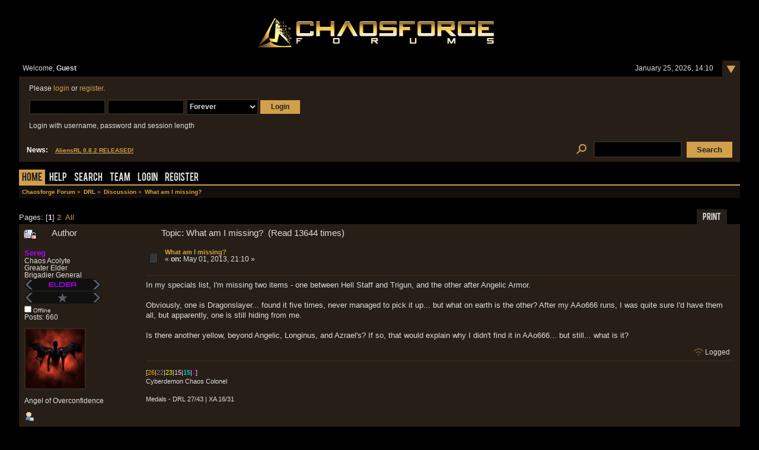

--- FILE ---
content_type: text/html; charset=UTF-8
request_url: https://forum.chaosforge.org/index.php/topic,6434.msg55974.html?PHPSESSID=9hqifa656lmjqadnacbihoum53
body_size: 9739
content:
<!DOCTYPE html PUBLIC "-//W3C//DTD XHTML 1.0 Transitional//EN" "http://www.w3.org/TR/xhtml1/DTD/xhtml1-transitional.dtd">
<html xmlns="http://www.w3.org/1999/xhtml"><head>
	<link rel="stylesheet" type="text/css" href="https://forum.chaosforge.org/Themes/BlackRainV3_20g_/css/index.css?fin20" />
	<link rel="stylesheet" type="text/css" href="https://forum.chaosforge.org/Themes/BlackRainV3_20g_/css/webkit.css" /><link rel="stylesheet" type="text/css" href="https://forum.chaosforge.org/Themes/BlackRainV3_20g_/fonts/stylesheet.css" />
	<script type="text/javascript" src="https://forum.chaosforge.org/Themes/default/scripts/script.js?fin20"></script>
	<script type="text/javascript" src="https://forum.chaosforge.org/Themes/BlackRainV3_20g_/scripts/theme.js?fin20"></script>
	<script type="text/javascript"><!-- // --><![CDATA[
		var smf_theme_url = "https://forum.chaosforge.org/Themes/BlackRainV3_20g_";
		var smf_default_theme_url = "https://forum.chaosforge.org/Themes/default";
		var smf_images_url = "https://forum.chaosforge.org/Themes/BlackRainV3_20g_/images";
		var smf_scripturl = "https://forum.chaosforge.org/index.php?PHPSESSID=9hqifa656lmjqadnacbihoum53&amp;";
		var smf_iso_case_folding = false;
		var smf_charset = "UTF-8";
		var ajax_notification_text = "Loading...";
		var ajax_notification_cancel_text = "Cancel";
	// ]]></script>
	<meta http-equiv="Content-Type" content="text/html; charset=UTF-8" />
	<meta name="description" content="What am I missing?" />
	<meta name="keywords" content="rpg, doom, diablo, chaosforge, doomrl, diablorl, aliensrl, stardreamer, roguelike, valkyrie, neko" />
	<title>What am I missing?</title>
	<meta name="robots" content="noindex" />
	<link rel="canonical" href="https://forum.chaosforge.org/index.php?topic=6434.0" />
	<link rel="help" href="https://forum.chaosforge.org/index.php?PHPSESSID=9hqifa656lmjqadnacbihoum53&amp;action=help" />
	<link rel="search" href="https://forum.chaosforge.org/index.php?PHPSESSID=9hqifa656lmjqadnacbihoum53&amp;action=search" />
	<link rel="contents" href="https://forum.chaosforge.org/index.php?PHPSESSID=9hqifa656lmjqadnacbihoum53&amp;" />
	<link rel="alternate" type="application/rss+xml" title="Chaosforge Forum - RSS" href="https://forum.chaosforge.org/index.php?PHPSESSID=9hqifa656lmjqadnacbihoum53&amp;type=rss;action=.xml" />
	<link rel="prev" href="https://forum.chaosforge.org/index.php/topic,6434.0/prev_next,prev.html?PHPSESSID=9hqifa656lmjqadnacbihoum53" />
	<link rel="next" href="https://forum.chaosforge.org/index.php/topic,6434.0/prev_next,next.html?PHPSESSID=9hqifa656lmjqadnacbihoum53" />
	<link rel="index" href="https://forum.chaosforge.org/index.php/board,5.0.html?PHPSESSID=9hqifa656lmjqadnacbihoum53" />
		<script type="text/javascript" src="https://forum.chaosforge.org/Themes/default/scripts/captcha.js"></script>
</head>
<body>
<div class="content_wrap" id="mainframe">
	<div id="ob1">
		 <div id="ib1">
			
	<div class="tborder">
	 <div class="content">
		<div >

			<h1 id="forum_name">
			<a href="https://forum.chaosforge.org/index.php?PHPSESSID=9hqifa656lmjqadnacbihoum53&amp;"><img src="https://forum.chaosforge.org/Themes/BlackRainV3_20g_/images/chaos.png" alt="Chaosforge Forum" /></a>
			</h1>
		</div>
		<ul id="greeting_section" class="reset titlebg2">
			<li id="time" class="floatright">
				January 25, 2026, 14:10
				<img id="upshrink" src="https://forum.chaosforge.org/Themes/BlackRainV3_20g_/images/upshrink.gif" alt="*" title="Shrink or expand the header." align="top" style="display: none; position: relative; top: -7px; right: -6px;" />
			</li>
			<li id="name">Welcome, <em>Guest</em></li>
		</ul>
		<div id="user_section" class="bordercolor">
			<div class="windowbg clearfix">
				<script type="text/javascript" src="https://forum.chaosforge.org/Themes/default/scripts/sha1.js"></script>
				<form class="windowbg" id="guest_form" action="https://forum.chaosforge.org/index.php?PHPSESSID=9hqifa656lmjqadnacbihoum53&amp;action=login2" method="post" accept-charset="UTF-8"  onsubmit="hashLoginPassword(this, 'c21ab56363dd80948c135ccbd0122fc7');">
					Please <a href="https://forum.chaosforge.org/index.php?PHPSESSID=9hqifa656lmjqadnacbihoum53&amp;action=login">login</a> or <a href="https://forum.chaosforge.org/index.php?PHPSESSID=9hqifa656lmjqadnacbihoum53&amp;action=register">register</a>.<br /><br />
					<input type="text" name="user" size="10" class="input_text" />
					<input type="password" name="passwrd" size="10" class="input_password" />
					<select name="cookielength">
						<option value="60">1 Hour</option>
						<option value="1440">1 Day</option>
						<option value="10080">1 Week</option>
						<option value="43200">1 Month</option>
						<option value="-1" selected="selected">Forever</option>
					</select>
					<input type="submit" value="Login" class="button_submit" /><br /><br />
					Login with username, password and session length
					<input type="hidden" name="hash_passwrd" value="" />
					<input type="hidden" name="c11638a" value="c21ab56363dd80948c135ccbd0122fc7" />
				</form>
			</div>
		</div>
		<div id="news_section" class="titlebg2 clearfix">
			<form class="floatright" id="search_form" action="https://forum.chaosforge.org/index.php?PHPSESSID=9hqifa656lmjqadnacbihoum53&amp;action=search2" method="post" accept-charset="UTF-8">
				<a href="https://forum.chaosforge.org/index.php?PHPSESSID=9hqifa656lmjqadnacbihoum53&amp;action=search;advanced" title="Advanced search"><img id="advsearch" src="https://forum.chaosforge.org/Themes/BlackRainV3_20g_/images/filter.png" align="middle" alt="Advanced search" /></a>
				<input type="text" name="search" value="" class="input_text" /> 
				<input type="submit" name="submit" value="Search" class="button_submit" />
				<input type="hidden" name="advanced" value="0" />
				<input type="hidden" name="topic" value="6434" />
			</form>
			<div id="random_news"><h3>News:</h3><p><a href="http://alien.chaosforge.org/" class="bbc_link" target="_blank">AliensRL 0.8.2 RELEASED!</a></p></div>
		</div>
	</div>
	<script type="text/javascript"><!-- // --><![CDATA[
		var oMainHeaderToggle = new smc_Toggle({
			bToggleEnabled: true,
			bCurrentlyCollapsed: false,
			aSwappableContainers: [
				'user_section',
				'news_section'
			],
			aSwapImages: [
				{
					sId: 'upshrink',
					srcExpanded: smf_images_url + '/upshrink.gif',
					altExpanded: 'Shrink or expand the header.',
					srcCollapsed: smf_images_url + '/upshrink2.gif',
					altCollapsed: 'Shrink or expand the header.'
				}
			],
			oThemeOptions: {
				bUseThemeSettings: false,
				sOptionName: 'collapse_header',
				sSessionVar: 'c11638a',
				sSessionId: 'c21ab56363dd80948c135ccbd0122fc7'
			},
			oCookieOptions: {
				bUseCookie: true,
				sCookieName: 'upshrink'
			}
		});
	// ]]></script>
	 <div id="toolbar">
	
		<div id="topmenu">
			<ul>
				<li id="button_home">
					<a class="active " href="https://forum.chaosforge.org/index.php?PHPSESSID=9hqifa656lmjqadnacbihoum53&amp;">Home</a>
				</li>
				<li id="button_help">
					<a class="" href="https://forum.chaosforge.org/index.php?PHPSESSID=9hqifa656lmjqadnacbihoum53&amp;action=help">Help</a>
				</li>
				<li id="button_search">
					<a class="" href="https://forum.chaosforge.org/index.php?PHPSESSID=9hqifa656lmjqadnacbihoum53&amp;action=search">Search</a>
				</li>
				<li id="button_teampage">
					<a class="" href="https://forum.chaosforge.org/index.php?PHPSESSID=9hqifa656lmjqadnacbihoum53&amp;action=teampage">Team</a>
				</li>
				<li id="button_login">
					<a class="" href="https://forum.chaosforge.org/index.php?PHPSESSID=9hqifa656lmjqadnacbihoum53&amp;action=login">Login</a>
				</li>
				<li id="button_register">
					<a class="" href="https://forum.chaosforge.org/index.php?PHPSESSID=9hqifa656lmjqadnacbihoum53&amp;action=register">Register</a>
				</li>
			</ul>
		</div>
	 </div>
	<ul class="linktree" id="linktree_upper">
		<li>
			<a href="https://forum.chaosforge.org/index.php?PHPSESSID=9hqifa656lmjqadnacbihoum53&amp;"><span>Chaosforge Forum</span></a> »
		</li>
		<li>
			<a href="https://forum.chaosforge.org/index.php?PHPSESSID=9hqifa656lmjqadnacbihoum53&amp;#c1"><span>DRL</span></a> »
		</li>
		<li>
			<a href="https://forum.chaosforge.org/index.php/board,5.0.html?PHPSESSID=9hqifa656lmjqadnacbihoum53"><span>Discussion</span></a> »
		</li>
		<li class="last">
			<a href="https://forum.chaosforge.org/index.php/topic,6434.0.html?PHPSESSID=9hqifa656lmjqadnacbihoum53"><span>What am I missing?</span></a>
		</li>
	</ul>
	<div id="content_wrap">
<a id="top"></a>
<a id="msg55919"></a>
<div class="clearfix margintop" id="postbuttons">
	<div class="next"></div>
	<div class="margintop middletext floatleft">Pages: [<strong>1</strong>] <a class="navPages" href="https://forum.chaosforge.org/index.php/topic,6434.15.html?PHPSESSID=9hqifa656lmjqadnacbihoum53">2</a> &nbsp;<a href="https://forum.chaosforge.org/index.php/topic,6434.0/all.html?PHPSESSID=9hqifa656lmjqadnacbihoum53">All</a> </div>
	<div class="nav floatright">
		<div class="buttonlist_bottom">
			<ul class="reset clearfix">
				<li class="last"><a class="button_strip_print" href="https://forum.chaosforge.org/index.php?PHPSESSID=9hqifa656lmjqadnacbihoum53&amp;action=printpage;topic=6434.0" rel="new_win nofollow"><span>Print</span></a></li>
			</ul>
		</div></div>
</div>
<div id="forumposts" class="tborder">
	<h3 class="catbg3">
		<img src="https://forum.chaosforge.org/Themes/BlackRainV3_20g_/images/topic/hot_post_locked.gif" align="bottom" alt="" />
		<span>Author</span>
		<span id="top_subject">Topic: What am I missing? &nbsp;(Read 13644 times)</span>
	</h3>
	<form action="https://forum.chaosforge.org/index.php?PHPSESSID=9hqifa656lmjqadnacbihoum53&amp;action=quickmod2;topic=6434.0" method="post" accept-charset="UTF-8" name="quickModForm" id="quickModForm" style="margin: 0;" onsubmit="return oQuickModify.bInEditMode ? oQuickModify.modifySave('c21ab56363dd80948c135ccbd0122fc7', 'c11638a') : false">
		<div class="bordercolor">
			<div class="clearfix windowbg largepadding">
				<div class="floatleft poster">
					<h4><a href="https://forum.chaosforge.org/index.php?PHPSESSID=9hqifa656lmjqadnacbihoum53&amp;action=profile;u=4258" title="View the profile of Sereg" style="color:#b000ff;">Sereg</a></h4>
					<ul class="reset smalltext" id="msg_55919_extra_info">
						<li>Chaos Acolyte</li>
						<li>Greater Elder</li>
						<li>Brigadier General</li><li><img src="https://forum.chaosforge.org/Themes/BlackRainV3_20g_/images/rank_greater_elder.gif" alt="*" border="0" /></li><li><img src="https://forum.chaosforge.org/Themes/BlackRainV3_20g_/images/rank_15.gif" alt="*" border="0" /></li>
						<li><img src="https://forum.chaosforge.org/Themes/BlackRainV3_20g_/images/useroff.gif" alt="Offline" border="0" style="margin-top: 2px;" /><span class="smalltext"> Offline</span></li>
						<li>Posts: 660</li>
						<li class="margintop" style="overflow: auto;"><img class="avatar" src="https://forum.chaosforge.org/index.php?PHPSESSID=9hqifa656lmjqadnacbihoum53&amp;action=dlattach;attach=1502;type=avatar" alt="" /></li>
						<li class="margintop">Angel of Overconfidence</li>
						<li class="margintop">
							<ul class="reset nolist">
								<li><a href="https://forum.chaosforge.org/index.php?PHPSESSID=9hqifa656lmjqadnacbihoum53&amp;action=profile;u=4258"><img src="https://forum.chaosforge.org/Themes/BlackRainV3_20g_/images/icons/profile_sm.gif" alt="View Profile" title="View Profile" border="0" /></a></li>
							</ul>
						</li>
					</ul>
				</div>
				<div class="postarea">
					<div class="flow_hidden">
						<div class="keyinfo">
							<div class="messageicon"><img src="https://forum.chaosforge.org/Themes/BlackRainV3_20g_/images/post/xx.gif" alt="" border="0" /></div>
							<h5 id="subject_55919">
								<a href="https://forum.chaosforge.org/index.php/topic,6434.msg55919.html?PHPSESSID=9hqifa656lmjqadnacbihoum53#msg55919" rel="nofollow">What am I missing?</a>
							</h5>
							<div class="smalltext">&#171; <strong> on:</strong> May 01, 2013, 21:10 &#187;</div>
							<div id="msg_55919_quick_mod"></div>
						</div>
					</div>
					<div class="post">
						<hr class="hrcolor" width="100%" size="1" />
						<div class="inner" id="msg_55919">In my specials list, I&#039;m missing two items - one between Hell Staff and Trigun, and the other after Angelic Armor.<br /><br />Obviously, one is Dragonslayer... found it five times, never managed to pick it up... but what on earth is the other? After my AAo666 runs, I was quite sure I&#039;d have them all, but apparently, one is still hiding from me.<br /><br />Is there another yellow, beyond Angelic, Longinus, and Azrael&#039;s? If so, that would explain why I didn&#039;t find it in AAo666... but still... what is it?</div>
					</div>
				</div>
				<div class="moderatorbar">
					<div class="smalltext floatleft" id="modified_55919">
					</div>
					<div class="smalltext largepadding floatright">
						<img src="https://forum.chaosforge.org/Themes/BlackRainV3_20g_/images/ip.gif" alt="" border="0" />
						Logged
					</div>
					<div class="signature" id="msg_55919_signature">[<span style="color: orange;" class="bbc_color">26</span>|<span style="color: grey;" class="bbc_color">22</span>|<span style="color: yellow;" class="bbc_color">23</span>|15|<span style="color: cyan;" class="bbc_color">15</span>|<span style="color: purple;" class="bbc_color">2</span>]<br />Cyberdemon Chaos Colonel<br /><br />Medals - DRL 27/43 | XA 16/31</div>
				</div>
			</div>
		</div>
		<div class="bordercolor">
			<a id="msg55921"></a>
			<div class="clearfix topborder windowbg2 largepadding">
				<div class="floatleft poster">
					<h4><a href="https://forum.chaosforge.org/index.php?PHPSESSID=9hqifa656lmjqadnacbihoum53&amp;action=profile;u=8701" title="View the profile of White Rider" style="color:#ffc600;">White Rider</a></h4>
					<ul class="reset smalltext" id="msg_55921_extra_info">
						<li>Elder</li>
						<li>Captain</li><li><img src="https://forum.chaosforge.org/Themes/BlackRainV3_20g_/images/rank_elder.gif" alt="*" border="0" /></li><li><img src="https://forum.chaosforge.org/Themes/BlackRainV3_20g_/images/rank_11.gif" alt="*" border="0" /></li>
						<li><img src="https://forum.chaosforge.org/Themes/BlackRainV3_20g_/images/useroff.gif" alt="Offline" border="0" style="margin-top: 2px;" /><span class="smalltext"> Offline</span></li>
						<li>Posts: 252</li>
						<li class="margintop">Doesn&#039;t play much</li>
						<li class="margintop">
							<ul class="reset nolist">
								<li><a href="https://forum.chaosforge.org/index.php?PHPSESSID=9hqifa656lmjqadnacbihoum53&amp;action=profile;u=8701"><img src="https://forum.chaosforge.org/Themes/BlackRainV3_20g_/images/icons/profile_sm.gif" alt="View Profile" title="View Profile" border="0" /></a></li>
								<li><a href="http://steamcommunity.com/id/white_rider/" title="My Steam Profile" target="_blank" class="new_win"><img src="https://forum.chaosforge.org/Themes/BlackRainV3_20g_/images/www_sm.gif" alt="My Steam Profile" border="0" /></a></li>
							</ul>
						</li>
					</ul>
				</div>
				<div class="postarea">
					<div class="flow_hidden">
						<div class="keyinfo">
							<div class="messageicon"><img src="https://forum.chaosforge.org/Themes/BlackRainV3_20g_/images/post/xx.gif" alt="" border="0" /></div>
							<h5 id="subject_55921">
								<a href="https://forum.chaosforge.org/index.php/topic,6434.msg55921.html?PHPSESSID=9hqifa656lmjqadnacbihoum53#msg55921" rel="nofollow">Re: What am I missing?</a>
							</h5>
							<div class="smalltext">&#171; <strong>Reply #1 on:</strong> May 01, 2013, 21:25 &#187;</div>
							<div id="msg_55921_quick_mod"></div>
						</div>
					</div>
					<div class="post">
						<hr class="hrcolor" width="100%" size="1" />
						<div class="inner" id="msg_55921">The first one, sandwiched between Hell Staff and Trigun, is the new 0.9.9.7 unique, the Mjollnir.<br /><br />The last six are, from left to right and top to bottom, are:<br />Longinus Spear, Azrael&#039;s Scythe, Arena Master&#039;s Staff, Angelic Armor, Berserker Armor, and [something], which I am missing, but obviously it&#039;s that bigass sword that only the coolest of cool kids are able to pick up.</div>
					</div>
				</div>
				<div class="moderatorbar">
					<div class="smalltext floatleft" id="modified_55921">
					</div>
					<div class="smalltext largepadding floatright">
						<img src="https://forum.chaosforge.org/Themes/BlackRainV3_20g_/images/ip.gif" alt="" border="0" />
						Logged
					</div>
					<div class="signature" id="msg_55921_signature">0.9.9.6: 10d 15h Arch-Vile Major; 6/6/2012 - 3/15/2013<br />0.9.9.7: 12d 9h Cyberdemon Br. General; 3/19/2013 - ?<br />V: 31 (5P 17S 9F) M: 32 I: 66 A: 40 | <span style="color: orange;" class="bbc_color">26 <span style="color: silver;" class="bbc_color">24 <span style="color: yellow;" class="bbc_color">19 <span style="color: white;" class="bbc_color">8 <span style="color: cyan;" class="bbc_color">1 <span style="color: red;" class="bbc_color"> 0</span></span></span></span></span></span></div>
				</div>
			</div>
		</div>
		<div class="bordercolor">
			<a id="msg55928"></a>
			<div class="clearfix topborder windowbg largepadding">
				<div class="floatleft poster">
					<h4><a href="https://forum.chaosforge.org/index.php?PHPSESSID=9hqifa656lmjqadnacbihoum53&amp;action=profile;u=4258" title="View the profile of Sereg" style="color:#b000ff;">Sereg</a></h4>
					<ul class="reset smalltext" id="msg_55928_extra_info">
						<li>Chaos Acolyte</li>
						<li>Greater Elder</li>
						<li>Brigadier General</li><li><img src="https://forum.chaosforge.org/Themes/BlackRainV3_20g_/images/rank_greater_elder.gif" alt="*" border="0" /></li><li><img src="https://forum.chaosforge.org/Themes/BlackRainV3_20g_/images/rank_15.gif" alt="*" border="0" /></li>
						<li><img src="https://forum.chaosforge.org/Themes/BlackRainV3_20g_/images/useroff.gif" alt="Offline" border="0" style="margin-top: 2px;" /><span class="smalltext"> Offline</span></li>
						<li>Posts: 660</li>
						<li class="margintop" style="overflow: auto;"><img class="avatar" src="https://forum.chaosforge.org/index.php?PHPSESSID=9hqifa656lmjqadnacbihoum53&amp;action=dlattach;attach=1502;type=avatar" alt="" /></li>
						<li class="margintop">Angel of Overconfidence</li>
						<li class="margintop">
							<ul class="reset nolist">
								<li><a href="https://forum.chaosforge.org/index.php?PHPSESSID=9hqifa656lmjqadnacbihoum53&amp;action=profile;u=4258"><img src="https://forum.chaosforge.org/Themes/BlackRainV3_20g_/images/icons/profile_sm.gif" alt="View Profile" title="View Profile" border="0" /></a></li>
							</ul>
						</li>
					</ul>
				</div>
				<div class="postarea">
					<div class="flow_hidden">
						<div class="keyinfo">
							<div class="messageicon"><img src="https://forum.chaosforge.org/Themes/BlackRainV3_20g_/images/post/xx.gif" alt="" border="0" /></div>
							<h5 id="subject_55928">
								<a href="https://forum.chaosforge.org/index.php/topic,6434.msg55928.html?PHPSESSID=9hqifa656lmjqadnacbihoum53#msg55928" rel="nofollow">Re: What am I missing?</a>
							</h5>
							<div class="smalltext">&#171; <strong>Reply #2 on:</strong> May 01, 2013, 22:32 &#187;</div>
							<div id="msg_55928_quick_mod"></div>
						</div>
					</div>
					<div class="post">
						<hr class="hrcolor" width="100%" size="1" />
						<div class="inner" id="msg_55928">Alright, I&#039;ve never heard of Mjolnir.<br /><br />I&#039;ll go have a look at the wiki, thanks.<br /><br />Huh, weird, it&#039;s just a regular green... wonder why it never turned up?</div>
					</div>
				</div>
				<div class="moderatorbar">
					<div class="smalltext floatleft" id="modified_55928">
						&#171; <em>Last Edit: May 01, 2013, 22:34 by Sereg</em> &#187;
					</div>
					<div class="smalltext largepadding floatright">
						<img src="https://forum.chaosforge.org/Themes/BlackRainV3_20g_/images/ip.gif" alt="" border="0" />
						Logged
					</div>
					<div class="signature" id="msg_55928_signature">[<span style="color: orange;" class="bbc_color">26</span>|<span style="color: grey;" class="bbc_color">22</span>|<span style="color: yellow;" class="bbc_color">23</span>|15|<span style="color: cyan;" class="bbc_color">15</span>|<span style="color: purple;" class="bbc_color">2</span>]<br />Cyberdemon Chaos Colonel<br /><br />Medals - DRL 27/43 | XA 16/31</div>
				</div>
			</div>
		</div>
		<div class="bordercolor">
			<a id="msg55940"></a>
			<div class="clearfix topborder windowbg2 largepadding">
				<div class="floatleft poster">
					<h4><a href="https://forum.chaosforge.org/index.php?PHPSESSID=9hqifa656lmjqadnacbihoum53&amp;action=profile;u=2266" title="View the profile of grommile" style="color:#ffc600;">grommile</a></h4>
					<ul class="reset smalltext" id="msg_55940_extra_info">
						<li>Elder</li>
						<li>First Lieutenant</li><li><img src="https://forum.chaosforge.org/Themes/BlackRainV3_20g_/images/rank_elder.gif" alt="*" border="0" /></li><li><img src="https://forum.chaosforge.org/Themes/BlackRainV3_20g_/images/rank_10.gif" alt="*" border="0" /></li>
						<li><img src="https://forum.chaosforge.org/Themes/BlackRainV3_20g_/images/useroff.gif" alt="Offline" border="0" style="margin-top: 2px;" /><span class="smalltext"> Offline</span></li>
						<li>Posts: 205</li>
						<li class="margintop" style="overflow: auto;"><img class="avatar" src="https://forum.chaosforge.org/avatars/Doom100/doomav100_4.png" alt="" /></li>
						<li class="margintop">mmm beer</li>
						<li class="margintop">
							<ul class="reset nolist">
								<li><a href="https://forum.chaosforge.org/index.php?PHPSESSID=9hqifa656lmjqadnacbihoum53&amp;action=profile;u=2266"><img src="https://forum.chaosforge.org/Themes/BlackRainV3_20g_/images/icons/profile_sm.gif" alt="View Profile" title="View Profile" border="0" /></a></li>
							</ul>
						</li>
					</ul>
				</div>
				<div class="postarea">
					<div class="flow_hidden">
						<div class="keyinfo">
							<div class="messageicon"><img src="https://forum.chaosforge.org/Themes/BlackRainV3_20g_/images/post/xx.gif" alt="" border="0" /></div>
							<h5 id="subject_55940">
								<a href="https://forum.chaosforge.org/index.php/topic,6434.msg55940.html?PHPSESSID=9hqifa656lmjqadnacbihoum53#msg55940" rel="nofollow">Re: What am I missing?</a>
							</h5>
							<div class="smalltext">&#171; <strong>Reply #3 on:</strong> May 02, 2013, 02:07 &#187;</div>
							<div id="msg_55940_quick_mod"></div>
						</div>
					</div>
					<div class="post">
						<hr class="hrcolor" width="100%" size="1" />
						<div class="inner" id="msg_55940"><div class="quoteheader"><div class="topslice_quote"><a href="https://forum.chaosforge.org/index.php/topic,6434.msg55928.html?PHPSESSID=9hqifa656lmjqadnacbihoum53#msg55928">Quote from: Sereg on May 01, 2013, 22:32</a></div></div><blockquote class="bbc_standard_quote">Huh, weird, it&#039;s just a regular green... wonder why it never turned up?<br /></blockquote><div class="quotefooter"><div class="botslice_quote"></div></div>On average, you need to find something like five thousand or ten thousand (the wiki&#039;s table of weights hasn&#039;t been updated to include Mjollnir yet) randomly generated items to find one Mjollnir. The Vaults - which are a significant source of green weapons - exclude melee weapons from the drop table.</div>
					</div>
				</div>
				<div class="moderatorbar">
					<div class="smalltext floatleft" id="modified_55940">
					</div>
					<div class="smalltext largepadding floatright">
						<img src="https://forum.chaosforge.org/Themes/BlackRainV3_20g_/images/ip.gif" alt="" border="0" />
						Logged
					</div>
					<div class="signature" id="msg_55940_signature">0.9.9.7: 22-15-10-0-0 22/43 62/67 (P 349, D 43/67) 36/40 (B19 A12 M5) Arch-Vile CPT<br /><br />Armorer Platinum and Diamond should be abolished; the Dragonslayer taboo deserves every scrap of mockery it receives.</div>
				</div>
			</div>
		</div>
		<div class="bordercolor">
			<a id="msg55944"></a>
			<div class="clearfix topborder windowbg largepadding">
				<div class="floatleft poster">
					<h4><a href="https://forum.chaosforge.org/index.php?PHPSESSID=9hqifa656lmjqadnacbihoum53&amp;action=profile;u=768" title="View the profile of Fanta Hege" style="color:#ffc600;">Fanta Hege</a></h4>
					<ul class="reset smalltext" id="msg_55944_extra_info">
						<li>Elder</li>
						<li>Lieutenant Colonel</li><li><img src="https://forum.chaosforge.org/Themes/BlackRainV3_20g_/images/rank_elder.gif" alt="*" border="0" /></li><li><img src="https://forum.chaosforge.org/Themes/BlackRainV3_20g_/images/rank_13.gif" alt="*" border="0" /></li>
						<li><img src="https://forum.chaosforge.org/Themes/BlackRainV3_20g_/images/useroff.gif" alt="Offline" border="0" style="margin-top: 2px;" /><span class="smalltext"> Offline</span></li>
						<li>Posts: 414</li>
						<li class="margintop" style="overflow: auto;"><img class="avatar" src="https://forum.chaosforge.org/index.php?PHPSESSID=9hqifa656lmjqadnacbihoum53&amp;action=dlattach;attach=1315;type=avatar" alt="" /></li>
						<li class="margintop">Will it work? I HAVE NO IDEA</li>
						<li class="margintop">
							<ul class="reset nolist">
								<li><a href="https://forum.chaosforge.org/index.php?PHPSESSID=9hqifa656lmjqadnacbihoum53&amp;action=profile;u=768"><img src="https://forum.chaosforge.org/Themes/BlackRainV3_20g_/images/icons/profile_sm.gif" alt="View Profile" title="View Profile" border="0" /></a></li>
							</ul>
						</li>
					</ul>
				</div>
				<div class="postarea">
					<div class="flow_hidden">
						<div class="keyinfo">
							<div class="messageicon"><img src="https://forum.chaosforge.org/Themes/BlackRainV3_20g_/images/post/xx.gif" alt="" border="0" /></div>
							<h5 id="subject_55944">
								<a href="https://forum.chaosforge.org/index.php/topic,6434.msg55944.html?PHPSESSID=9hqifa656lmjqadnacbihoum53#msg55944" rel="nofollow">Re: What am I missing?</a>
							</h5>
							<div class="smalltext">&#171; <strong>Reply #4 on:</strong> May 02, 2013, 06:35 &#187;</div>
							<div id="msg_55944_quick_mod"></div>
						</div>
					</div>
					<div class="post">
						<hr class="hrcolor" width="100%" size="1" />
						<div class="inner" id="msg_55944">I&#039;ll just drop to confirm that the one in the corner next to berserk armor, below angelic is indeed the dragonslayer.<br /><br />Mjollnir is extremely rare. I&#039;ve never even seen that thing spawn.</div>
					</div>
				</div>
				<div class="moderatorbar">
					<div class="smalltext floatleft" id="modified_55944">
					</div>
					<div class="smalltext largepadding floatright">
						<img src="https://forum.chaosforge.org/Themes/BlackRainV3_20g_/images/ip.gif" alt="" border="0" />
						Logged
					</div>
					<div class="signature" id="msg_55944_signature">i dont even know anymore</div>
				</div>
			</div>
		</div>
		<div class="bordercolor">
			<a id="msg55952"></a>
			<div class="clearfix topborder windowbg2 largepadding">
				<div class="floatleft poster">
					<h4><a href="https://forum.chaosforge.org/index.php?PHPSESSID=9hqifa656lmjqadnacbihoum53&amp;action=profile;u=7809" title="View the profile of Equality" style="color:#b4a08c;">Equality</a></h4>
					<ul class="reset smalltext" id="msg_55952_extra_info">
						<li>Second Lieutenant</li><li><img src="https://forum.chaosforge.org/Themes/BlackRainV3_20g_/images/rank_9.gif" alt="*" border="0" /></li>
						<li><img src="https://forum.chaosforge.org/Themes/BlackRainV3_20g_/images/useroff.gif" alt="Offline" border="0" style="margin-top: 2px;" /><span class="smalltext"> Offline</span></li>
						<li>Posts: 174</li>
						<li class="margintop">Lost Soul</li>
						<li class="margintop">
							<ul class="reset nolist">
								<li><a href="https://forum.chaosforge.org/index.php?PHPSESSID=9hqifa656lmjqadnacbihoum53&amp;action=profile;u=7809"><img src="https://forum.chaosforge.org/Themes/BlackRainV3_20g_/images/icons/profile_sm.gif" alt="View Profile" title="View Profile" border="0" /></a></li>
							</ul>
						</li>
					</ul>
				</div>
				<div class="postarea">
					<div class="flow_hidden">
						<div class="keyinfo">
							<div class="messageicon"><img src="https://forum.chaosforge.org/Themes/BlackRainV3_20g_/images/post/xx.gif" alt="" border="0" /></div>
							<h5 id="subject_55952">
								<a href="https://forum.chaosforge.org/index.php/topic,6434.msg55952.html?PHPSESSID=9hqifa656lmjqadnacbihoum53#msg55952" rel="nofollow">Re: What am I missing?</a>
							</h5>
							<div class="smalltext">&#171; <strong>Reply #5 on:</strong> May 02, 2013, 07:36 &#187;</div>
							<div id="msg_55952_quick_mod"></div>
						</div>
					</div>
					<div class="post">
						<hr class="hrcolor" width="100%" size="1" />
						<div class="inner" id="msg_55952">Mjolnir not so rare - find 3 of it. And not understand for whom that thing. Seems useless. if not melee build - useless. For marine MVm with single melee weapon chainsaw much more good. Well, in 2 runs as technician MMB, 1d15 not-a-sword, non-moddable? what a peace of junk! )) But not find Cleaver :( no. never since 0.9.9.7.</div>
					</div>
				</div>
				<div class="moderatorbar">
					<div class="smalltext floatleft" id="modified_55952">
					</div>
					<div class="smalltext largepadding floatright">
						<img src="https://forum.chaosforge.org/Themes/BlackRainV3_20g_/images/ip.gif" alt="" border="0" />
						Logged
					</div>
					<div class="signature" id="msg_55952_signature">Once advanced DoomRL player<br />Find mysterious sword Dragonslayer<br />Say &quot;Best thing ever found!&quot; and start jumping around...<br />But he can&#039;t get the sword from the ground</div>
				</div>
			</div>
		</div>
		<div class="bordercolor">
			<a id="msg55963"></a>
			<div class="clearfix topborder windowbg largepadding">
				<div class="floatleft poster">
					<h4><a href="https://forum.chaosforge.org/index.php?PHPSESSID=9hqifa656lmjqadnacbihoum53&amp;action=profile;u=4258" title="View the profile of Sereg" style="color:#b000ff;">Sereg</a></h4>
					<ul class="reset smalltext" id="msg_55963_extra_info">
						<li>Chaos Acolyte</li>
						<li>Greater Elder</li>
						<li>Brigadier General</li><li><img src="https://forum.chaosforge.org/Themes/BlackRainV3_20g_/images/rank_greater_elder.gif" alt="*" border="0" /></li><li><img src="https://forum.chaosforge.org/Themes/BlackRainV3_20g_/images/rank_15.gif" alt="*" border="0" /></li>
						<li><img src="https://forum.chaosforge.org/Themes/BlackRainV3_20g_/images/useroff.gif" alt="Offline" border="0" style="margin-top: 2px;" /><span class="smalltext"> Offline</span></li>
						<li>Posts: 660</li>
						<li class="margintop" style="overflow: auto;"><img class="avatar" src="https://forum.chaosforge.org/index.php?PHPSESSID=9hqifa656lmjqadnacbihoum53&amp;action=dlattach;attach=1502;type=avatar" alt="" /></li>
						<li class="margintop">Angel of Overconfidence</li>
						<li class="margintop">
							<ul class="reset nolist">
								<li><a href="https://forum.chaosforge.org/index.php?PHPSESSID=9hqifa656lmjqadnacbihoum53&amp;action=profile;u=4258"><img src="https://forum.chaosforge.org/Themes/BlackRainV3_20g_/images/icons/profile_sm.gif" alt="View Profile" title="View Profile" border="0" /></a></li>
							</ul>
						</li>
					</ul>
				</div>
				<div class="postarea">
					<div class="flow_hidden">
						<div class="keyinfo">
							<div class="messageicon"><img src="https://forum.chaosforge.org/Themes/BlackRainV3_20g_/images/post/xx.gif" alt="" border="0" /></div>
							<h5 id="subject_55963">
								<a href="https://forum.chaosforge.org/index.php/topic,6434.msg55963.html?PHPSESSID=9hqifa656lmjqadnacbihoum53#msg55963" rel="nofollow">Re: What am I missing?</a>
							</h5>
							<div class="smalltext">&#171; <strong>Reply #6 on:</strong> May 02, 2013, 10:23 &#187;</div>
							<div id="msg_55963_quick_mod"></div>
						</div>
					</div>
					<div class="post">
						<hr class="hrcolor" width="100%" size="1" />
						<div class="inner" id="msg_55963">Oh, I didn&#039;t necessarily want to use it - I was just looking at Armorer Diamond.<br /><br />Though I suppose without the ability to pick up Dragonslayer, that&#039;s irrelevant anyway...</div>
					</div>
				</div>
				<div class="moderatorbar">
					<div class="smalltext floatleft" id="modified_55963">
					</div>
					<div class="smalltext largepadding floatright">
						<img src="https://forum.chaosforge.org/Themes/BlackRainV3_20g_/images/ip.gif" alt="" border="0" />
						Logged
					</div>
					<div class="signature" id="msg_55963_signature">[<span style="color: orange;" class="bbc_color">26</span>|<span style="color: grey;" class="bbc_color">22</span>|<span style="color: yellow;" class="bbc_color">23</span>|15|<span style="color: cyan;" class="bbc_color">15</span>|<span style="color: purple;" class="bbc_color">2</span>]<br />Cyberdemon Chaos Colonel<br /><br />Medals - DRL 27/43 | XA 16/31</div>
				</div>
			</div>
		</div>
		<div class="bordercolor">
			<a id="msg55967"></a>
			<div class="clearfix topborder windowbg2 largepadding">
				<div class="floatleft poster">
					<h4><a href="https://forum.chaosforge.org/index.php?PHPSESSID=9hqifa656lmjqadnacbihoum53&amp;action=profile;u=7809" title="View the profile of Equality" style="color:#b4a08c;">Equality</a></h4>
					<ul class="reset smalltext" id="msg_55967_extra_info">
						<li>Second Lieutenant</li><li><img src="https://forum.chaosforge.org/Themes/BlackRainV3_20g_/images/rank_9.gif" alt="*" border="0" /></li>
						<li><img src="https://forum.chaosforge.org/Themes/BlackRainV3_20g_/images/useroff.gif" alt="Offline" border="0" style="margin-top: 2px;" /><span class="smalltext"> Offline</span></li>
						<li>Posts: 174</li>
						<li class="margintop">Lost Soul</li>
						<li class="margintop">
							<ul class="reset nolist">
								<li><a href="https://forum.chaosforge.org/index.php?PHPSESSID=9hqifa656lmjqadnacbihoum53&amp;action=profile;u=7809"><img src="https://forum.chaosforge.org/Themes/BlackRainV3_20g_/images/icons/profile_sm.gif" alt="View Profile" title="View Profile" border="0" /></a></li>
							</ul>
						</li>
					</ul>
				</div>
				<div class="postarea">
					<div class="flow_hidden">
						<div class="keyinfo">
							<div class="messageicon"><img src="https://forum.chaosforge.org/Themes/BlackRainV3_20g_/images/post/xx.gif" alt="" border="0" /></div>
							<h5 id="subject_55967">
								<a href="https://forum.chaosforge.org/index.php/topic,6434.msg55967.html?PHPSESSID=9hqifa656lmjqadnacbihoum53#msg55967" rel="nofollow">Re: What am I missing?</a>
							</h5>
							<div class="smalltext">&#171; <strong>Reply #7 on:</strong> May 02, 2013, 11:37 &#187;</div>
							<div id="msg_55967_quick_mod"></div>
						</div>
					</div>
					<div class="post">
						<hr class="hrcolor" width="100%" size="1" />
						<div class="inner" id="msg_55967"><div class="quoteheader"><div class="topslice_quote"><a href="https://forum.chaosforge.org/index.php/topic,6434.msg55963.html?PHPSESSID=9hqifa656lmjqadnacbihoum53#msg55963">Quote from: Sereg on May 02, 2013, 10:23</a></div></div><blockquote class="bbc_standard_quote">Though I suppose without the ability to pick up Dragonslayer, that&#039;s irrelevant anyway...<br /></blockquote><div class="quotefooter"><div class="botslice_quote"></div></div>no-no, you need only try to pick up it and it counts as *found* and add Dragonslayer to list of items.</div>
					</div>
				</div>
				<div class="moderatorbar">
					<div class="smalltext floatleft" id="modified_55967">
					</div>
					<div class="smalltext largepadding floatright">
						<img src="https://forum.chaosforge.org/Themes/BlackRainV3_20g_/images/ip.gif" alt="" border="0" />
						Logged
					</div>
					<div class="signature" id="msg_55967_signature">Once advanced DoomRL player<br />Find mysterious sword Dragonslayer<br />Say &quot;Best thing ever found!&quot; and start jumping around...<br />But he can&#039;t get the sword from the ground</div>
				</div>
			</div>
		</div>
		<div class="bordercolor">
			<a id="msg55974"></a><a id="new"></a>
			<div class="clearfix topborder windowbg largepadding">
				<div class="floatleft poster">
					<h4><a href="https://forum.chaosforge.org/index.php?PHPSESSID=9hqifa656lmjqadnacbihoum53&amp;action=profile;u=13744" title="View the profile of Rajhin" style="color:#9a7f64;">Rajhin</a></h4>
					<ul class="reset smalltext" id="msg_55974_extra_info">
						<li>Sergeant</li><li><img src="https://forum.chaosforge.org/Themes/BlackRainV3_20g_/images/rank_4.gif" alt="*" border="0" /></li>
						<li><img src="https://forum.chaosforge.org/Themes/BlackRainV3_20g_/images/useroff.gif" alt="Offline" border="0" style="margin-top: 2px;" /><span class="smalltext"> Offline</span></li>
						<li>Posts: 67</li>
						<li class="margintop">Lost Soul</li>
						<li class="margintop">
							<ul class="reset nolist">
								<li><a href="https://forum.chaosforge.org/index.php?PHPSESSID=9hqifa656lmjqadnacbihoum53&amp;action=profile;u=13744"><img src="https://forum.chaosforge.org/Themes/BlackRainV3_20g_/images/icons/profile_sm.gif" alt="View Profile" title="View Profile" border="0" /></a></li>
							</ul>
						</li>
					</ul>
				</div>
				<div class="postarea">
					<div class="flow_hidden">
						<div class="keyinfo">
							<div class="messageicon"><img src="https://forum.chaosforge.org/Themes/BlackRainV3_20g_/images/post/xx.gif" alt="" border="0" /></div>
							<h5 id="subject_55974">
								<a href="https://forum.chaosforge.org/index.php/topic,6434.msg55974.html?PHPSESSID=9hqifa656lmjqadnacbihoum53#msg55974" rel="nofollow">Re: What am I missing?</a>
							</h5>
							<div class="smalltext">&#171; <strong>Reply #8 on:</strong> May 02, 2013, 12:41 &#187;</div>
							<div id="msg_55974_quick_mod"></div>
						</div>
					</div>
					<div class="post">
						<hr class="hrcolor" width="100%" size="1" />
						<div class="inner" id="msg_55974"><div class="quoteheader"><div class="topslice_quote"><a href="https://forum.chaosforge.org/index.php/topic,6434.msg55967.html?PHPSESSID=9hqifa656lmjqadnacbihoum53#msg55967">Quote from: Equality on May 02, 2013, 11:37</a></div></div><blockquote class="bbc_standard_quote">no-no, you need only try to pick up it and it counts as *found* and add Dragonslayer to list of items.<br /></blockquote><div class="quotefooter"><div class="botslice_quote"></div></div>In .997 you must pick it up. </div>
					</div>
				</div>
				<div class="moderatorbar">
					<div class="smalltext floatleft" id="modified_55974">
					</div>
					<div class="smalltext largepadding floatright">
						<img src="https://forum.chaosforge.org/Themes/BlackRainV3_20g_/images/ip.gif" alt="" border="0" />
						Logged
					</div>
					<div class="signature" id="msg_55974_signature">20/26 4/17<br />33/50</div>
				</div>
			</div>
		</div>
		<div class="bordercolor">
			<a id="msg55986"></a>
			<div class="clearfix topborder windowbg2 largepadding">
				<div class="floatleft poster">
					<h4><a href="https://forum.chaosforge.org/index.php?PHPSESSID=9hqifa656lmjqadnacbihoum53&amp;action=profile;u=6250" title="View the profile of IronBeer" style="color:#ffc600;">IronBeer</a></h4>
					<ul class="reset smalltext" id="msg_55986_extra_info">
						<li>Elder</li>
						<li>First Sergeant</li><li><img src="https://forum.chaosforge.org/Themes/BlackRainV3_20g_/images/rank_elder.gif" alt="*" border="0" /></li><li><img src="https://forum.chaosforge.org/Themes/BlackRainV3_20g_/images/rank_7.gif" alt="*" border="0" /></li>
						<li><img src="https://forum.chaosforge.org/Themes/BlackRainV3_20g_/images/useroff.gif" alt="Offline" border="0" style="margin-top: 2px;" /><span class="smalltext"> Offline</span></li>
						<li>Posts: 126</li>
						<li class="margintop" style="overflow: auto;"><img class="avatar" src="https://forum.chaosforge.org/avatars/Doom100/doomav100_15.png" alt="" /></li>
						<li class="margintop">Carry on, citizen.</li>
						<li class="margintop">
							<ul class="reset nolist">
								<li><a href="https://forum.chaosforge.org/index.php?PHPSESSID=9hqifa656lmjqadnacbihoum53&amp;action=profile;u=6250"><img src="https://forum.chaosforge.org/Themes/BlackRainV3_20g_/images/icons/profile_sm.gif" alt="View Profile" title="View Profile" border="0" /></a></li>
							</ul>
						</li>
					</ul>
				</div>
				<div class="postarea">
					<div class="flow_hidden">
						<div class="keyinfo">
							<div class="messageicon"><img src="https://forum.chaosforge.org/Themes/BlackRainV3_20g_/images/post/xx.gif" alt="" border="0" /></div>
							<h5 id="subject_55986">
								<a href="https://forum.chaosforge.org/index.php/topic,6434.msg55986.html?PHPSESSID=9hqifa656lmjqadnacbihoum53#msg55986" rel="nofollow">Re: What am I missing?</a>
							</h5>
							<div class="smalltext">&#171; <strong>Reply #9 on:</strong> May 02, 2013, 14:28 &#187;</div>
							<div id="msg_55986_quick_mod"></div>
						</div>
					</div>
					<div class="post">
						<hr class="hrcolor" width="100%" size="1" />
						<div class="inner" id="msg_55986"><div class="quoteheader"><div class="topslice_quote"><a href="https://forum.chaosforge.org/index.php/topic,6434.msg55974.html?PHPSESSID=9hqifa656lmjqadnacbihoum53#msg55974">Quote from: Rajhin on May 02, 2013, 12:41</a></div></div><blockquote class="bbc_standard_quote">In .997 you must pick it up.<br /></blockquote><div class="quotefooter"><div class="botslice_quote"></div></div>That&#039;s really harsh if true.</div>
					</div>
				</div>
				<div class="moderatorbar">
					<div class="smalltext floatleft" id="modified_55986">
					</div>
					<div class="smalltext largepadding floatright">
						<img src="https://forum.chaosforge.org/Themes/BlackRainV3_20g_/images/ip.gif" alt="" border="0" />
						Logged
					</div>
					<div class="signature" id="msg_55986_signature">0.9.9.7 Mancubus 1st Lieutenant<br />[<span style="color: orange;" class="bbc_color">19</span>/<span style="color: lightgrey;" class="bbc_color">12</span>/<span style="color: yellow;" class="bbc_color">5</span>/1/<span style="color: cyan;" class="bbc_color">0</span>]</div>
				</div>
			</div>
		</div>
		<div class="bordercolor">
			<a id="msg55988"></a>
			<div class="clearfix topborder windowbg largepadding">
				<div class="floatleft poster">
					<h4><a href="https://forum.chaosforge.org/index.php?PHPSESSID=9hqifa656lmjqadnacbihoum53&amp;action=profile;u=6381" title="View the profile of Klear" style="color:#ffc600;">Klear</a></h4>
					<ul class="reset smalltext" id="msg_55988_extra_info">
						<li>Elder</li>
						<li>Lieutenant General</li><li><img src="https://forum.chaosforge.org/Themes/BlackRainV3_20g_/images/rank_elder.gif" alt="*" border="0" /></li><li><img src="https://forum.chaosforge.org/Themes/BlackRainV3_20g_/images/rank_17.gif" alt="*" border="0" /></li>
						<li><img src="https://forum.chaosforge.org/Themes/BlackRainV3_20g_/images/useroff.gif" alt="Offline" border="0" style="margin-top: 2px;" /><span class="smalltext"> Offline</span></li>
						<li>Posts: 1319</li>
						<li class="margintop" style="overflow: auto;"><img class="avatar" src="https://forum.chaosforge.org/index.php?PHPSESSID=9hqifa656lmjqadnacbihoum53&amp;action=dlattach;attach=1143;type=avatar" alt="" /></li>
						<li class="margintop">Twisted passages carry the smell of dapperness...</li>
						<li class="margintop">
							<ul class="reset nolist">
								<li><a href="https://forum.chaosforge.org/index.php?PHPSESSID=9hqifa656lmjqadnacbihoum53&amp;action=profile;u=6381"><img src="https://forum.chaosforge.org/Themes/BlackRainV3_20g_/images/icons/profile_sm.gif" alt="View Profile" title="View Profile" border="0" /></a></li>
							</ul>
						</li>
					</ul>
				</div>
				<div class="postarea">
					<div class="flow_hidden">
						<div class="keyinfo">
							<div class="messageicon"><img src="https://forum.chaosforge.org/Themes/BlackRainV3_20g_/images/post/xx.gif" alt="" border="0" /></div>
							<h5 id="subject_55988">
								<a href="https://forum.chaosforge.org/index.php/topic,6434.msg55988.html?PHPSESSID=9hqifa656lmjqadnacbihoum53#msg55988" rel="nofollow">Re: What am I missing?</a>
							</h5>
							<div class="smalltext">&#171; <strong>Reply #10 on:</strong> May 02, 2013, 14:35 &#187;</div>
							<div id="msg_55988_quick_mod"></div>
						</div>
					</div>
					<div class="post">
						<hr class="hrcolor" width="100%" size="1" />
						<div class="inner" id="msg_55988">It IS a diamond badge after all...</div>
					</div>
				</div>
				<div class="moderatorbar">
					<div class="smalltext floatleft" id="modified_55988">
					</div>
					<div class="smalltext largepadding floatright">
						<img src="https://forum.chaosforge.org/Themes/BlackRainV3_20g_/images/ip.gif" alt="" border="0" />
						Logged
					</div>
					<div class="signature" id="msg_55988_signature">Arch-Vile Mjr General [24/19/18/8/2] (0.9.9.7)<br /><br /><div class="quoteheader"><div class="topslice_quote">Quote from: thelaptop</div></div><blockquote class="bbc_standard_quote">Dude... we need to change your forum handle from &quot;Klear&quot; to &quot;Klear Nukem&quot;.</blockquote><div class="quotefooter"><div class="botslice_quote"></div></div></div>
				</div>
			</div>
		</div>
		<div class="bordercolor">
			<a id="msg55992"></a>
			<div class="clearfix topborder windowbg2 largepadding">
				<div class="floatleft poster">
					<h4><a href="https://forum.chaosforge.org/index.php?PHPSESSID=9hqifa656lmjqadnacbihoum53&amp;action=profile;u=8065" title="View the profile of Evilpotatoe" style="color:#53ffdd;">Evilpotatoe</a></h4>
					<ul class="reset smalltext" id="msg_55992_extra_info">
						<li>Backer</li>
						<li>Major</li><li><img src="https://forum.chaosforge.org/Themes/BlackRainV3_20g_/images/rank_backer.gif" alt="*" border="0" /></li><li><img src="https://forum.chaosforge.org/Themes/BlackRainV3_20g_/images/rank_12.gif" alt="*" border="0" /></li>
						<li><img src="https://forum.chaosforge.org/Themes/BlackRainV3_20g_/images/useroff.gif" alt="Offline" border="0" style="margin-top: 2px;" /><span class="smalltext"> Offline</span></li>
						<li>Posts: 318</li>
						<li class="margintop">Lost Soul corpse</li>
						<li class="margintop">
							<ul class="reset nolist">
								<li><a href="https://forum.chaosforge.org/index.php?PHPSESSID=9hqifa656lmjqadnacbihoum53&amp;action=profile;u=8065"><img src="https://forum.chaosforge.org/Themes/BlackRainV3_20g_/images/icons/profile_sm.gif" alt="View Profile" title="View Profile" border="0" /></a></li>
							</ul>
						</li>
					</ul>
				</div>
				<div class="postarea">
					<div class="flow_hidden">
						<div class="keyinfo">
							<div class="messageicon"><img src="https://forum.chaosforge.org/Themes/BlackRainV3_20g_/images/post/xx.gif" alt="" border="0" /></div>
							<h5 id="subject_55992">
								<a href="https://forum.chaosforge.org/index.php/topic,6434.msg55992.html?PHPSESSID=9hqifa656lmjqadnacbihoum53#msg55992" rel="nofollow">Re: What am I missing?</a>
							</h5>
							<div class="smalltext">&#171; <strong>Reply #11 on:</strong> May 02, 2013, 14:58 &#187;</div>
							<div id="msg_55992_quick_mod"></div>
						</div>
					</div>
					<div class="post">
						<hr class="hrcolor" width="100%" size="1" />
						<div class="inner" id="msg_55992">It also blocks a gold.</div>
					</div>
				</div>
				<div class="moderatorbar">
					<div class="smalltext floatleft" id="modified_55992">
					</div>
					<div class="smalltext largepadding floatright">
						<img src="https://forum.chaosforge.org/Themes/BlackRainV3_20g_/images/ip.gif" alt="" border="0" />
						Logged
					</div>
					<div class="signature" id="msg_55992_signature">Badges - [<span style="color: orange;" class="bbc_color">26</span>/<span style="color: gray;" class="bbc_color">26</span>/<span style="color: yellow;" class="bbc_color">26</span>/22/<span style="color: cyan;" class="bbc_color">9</span>/2] - 42/43</div>
				</div>
			</div>
		</div>
		<div class="bordercolor">
			<a id="msg55993"></a>
			<div class="clearfix topborder windowbg largepadding">
				<div class="floatleft poster">
					<h4><a href="https://forum.chaosforge.org/index.php?PHPSESSID=9hqifa656lmjqadnacbihoum53&amp;action=profile;u=4258" title="View the profile of Sereg" style="color:#b000ff;">Sereg</a></h4>
					<ul class="reset smalltext" id="msg_55993_extra_info">
						<li>Chaos Acolyte</li>
						<li>Greater Elder</li>
						<li>Brigadier General</li><li><img src="https://forum.chaosforge.org/Themes/BlackRainV3_20g_/images/rank_greater_elder.gif" alt="*" border="0" /></li><li><img src="https://forum.chaosforge.org/Themes/BlackRainV3_20g_/images/rank_15.gif" alt="*" border="0" /></li>
						<li><img src="https://forum.chaosforge.org/Themes/BlackRainV3_20g_/images/useroff.gif" alt="Offline" border="0" style="margin-top: 2px;" /><span class="smalltext"> Offline</span></li>
						<li>Posts: 660</li>
						<li class="margintop" style="overflow: auto;"><img class="avatar" src="https://forum.chaosforge.org/index.php?PHPSESSID=9hqifa656lmjqadnacbihoum53&amp;action=dlattach;attach=1502;type=avatar" alt="" /></li>
						<li class="margintop">Angel of Overconfidence</li>
						<li class="margintop">
							<ul class="reset nolist">
								<li><a href="https://forum.chaosforge.org/index.php?PHPSESSID=9hqifa656lmjqadnacbihoum53&amp;action=profile;u=4258"><img src="https://forum.chaosforge.org/Themes/BlackRainV3_20g_/images/icons/profile_sm.gif" alt="View Profile" title="View Profile" border="0" /></a></li>
							</ul>
						</li>
					</ul>
				</div>
				<div class="postarea">
					<div class="flow_hidden">
						<div class="keyinfo">
							<div class="messageicon"><img src="https://forum.chaosforge.org/Themes/BlackRainV3_20g_/images/post/xx.gif" alt="" border="0" /></div>
							<h5 id="subject_55993">
								<a href="https://forum.chaosforge.org/index.php/topic,6434.msg55993.html?PHPSESSID=9hqifa656lmjqadnacbihoum53#msg55993" rel="nofollow">Re: What am I missing?</a>
							</h5>
							<div class="smalltext">&#171; <strong>Reply #12 on:</strong> May 02, 2013, 15:00 &#187;</div>
							<div id="msg_55993_quick_mod"></div>
						</div>
					</div>
					<div class="post">
						<hr class="hrcolor" width="100%" size="1" />
						<div class="inner" id="msg_55993">Yes, but it&#039;s not dependant on Skill in the normal sense. Technician Diamond isn&#039;t either.<br /><br />However, Technician Diamond can be achieved by grinding out an AAo666 run or two, if someone is willing to do so. As a former MMO player, grinding is part of my skillset.<br /><br />Unfortunately, Armorer Diamond is different. Its prestige is based solely on the restriction of certain information(or, presumably, a very precise knowledge of a manga I&#039;ve never read.) While it&#039;s possible that I&#039;ll eventually improve my level of play to the point where I can pick up a couple other skill based Diamonds, I&#039;m not entirely sure how to go about dealing with Armorer. I could, in theory, be capable of every Angelic badge(save the really luck dependent ones like Pacifism), but still not have any access to Armorer Diamond.<br /><br />Out of curiosity, which Gold does it block? </div>
					</div>
				</div>
				<div class="moderatorbar">
					<div class="smalltext floatleft" id="modified_55993">
					</div>
					<div class="smalltext largepadding floatright">
						<img src="https://forum.chaosforge.org/Themes/BlackRainV3_20g_/images/ip.gif" alt="" border="0" />
						Logged
					</div>
					<div class="signature" id="msg_55993_signature">[<span style="color: orange;" class="bbc_color">26</span>|<span style="color: grey;" class="bbc_color">22</span>|<span style="color: yellow;" class="bbc_color">23</span>|15|<span style="color: cyan;" class="bbc_color">15</span>|<span style="color: purple;" class="bbc_color">2</span>]<br />Cyberdemon Chaos Colonel<br /><br />Medals - DRL 27/43 | XA 16/31</div>
				</div>
			</div>
		</div>
		<div class="bordercolor">
			<a id="msg56001"></a>
			<div class="clearfix topborder windowbg2 largepadding">
				<div class="floatleft poster">
					<h4><a href="https://forum.chaosforge.org/index.php?PHPSESSID=9hqifa656lmjqadnacbihoum53&amp;action=profile;u=523" title="View the profile of ParaSait" style="color:#ffc600;">ParaSait</a></h4>
					<ul class="reset smalltext" id="msg_56001_extra_info">
						<li>Baffen :P</li>
						<li>Elder</li>
						<li>Lieutenant General</li><li><img src="https://forum.chaosforge.org/Themes/BlackRainV3_20g_/images/rank_elder.gif" alt="*" border="0" /></li><li><img src="https://forum.chaosforge.org/Themes/BlackRainV3_20g_/images/rank_17.gif" alt="*" border="0" /></li>
						<li><img src="https://forum.chaosforge.org/Themes/BlackRainV3_20g_/images/useroff.gif" alt="Offline" border="0" style="margin-top: 2px;" /><span class="smalltext"> Offline</span></li>
						<li>Posts: 1229</li>
						<li class="margintop" style="overflow: auto;"><img class="avatar" src="https://forum.chaosforge.org/index.php?PHPSESSID=9hqifa656lmjqadnacbihoum53&amp;action=dlattach;attach=1554;type=avatar" alt="" /></li>
						<li class="margintop">Happy Little Boozer</li>
						<li class="margintop">
							<ul class="reset nolist">
								<li><a href="https://forum.chaosforge.org/index.php?PHPSESSID=9hqifa656lmjqadnacbihoum53&amp;action=profile;u=523"><img src="https://forum.chaosforge.org/Themes/BlackRainV3_20g_/images/icons/profile_sm.gif" alt="View Profile" title="View Profile" border="0" /></a></li>
								<li><a href="http://www.youtube.com/user/ParaSaitGames" title="MPSF" target="_blank" class="new_win"><img src="https://forum.chaosforge.org/Themes/BlackRainV3_20g_/images/www_sm.gif" alt="MPSF" border="0" /></a></li>
							</ul>
						</li>
					</ul>
				</div>
				<div class="postarea">
					<div class="flow_hidden">
						<div class="keyinfo">
							<div class="messageicon"><img src="https://forum.chaosforge.org/Themes/BlackRainV3_20g_/images/post/xx.gif" alt="" border="0" /></div>
							<h5 id="subject_56001">
								<a href="https://forum.chaosforge.org/index.php/topic,6434.msg56001.html?PHPSESSID=9hqifa656lmjqadnacbihoum53#msg56001" rel="nofollow">Re: What am I missing?</a>
							</h5>
							<div class="smalltext">&#171; <strong>Reply #13 on:</strong> May 02, 2013, 16:33 &#187;</div>
							<div id="msg_56001_quick_mod"></div>
						</div>
					</div>
					<div class="post">
						<hr class="hrcolor" width="100%" size="1" />
						<div class="inner" id="msg_56001">So, you&#039;ve found DS 5x so far, but mjolnir not a single time?<br />...<br />I keep finding crap like mjolnir all the dang time and I have never, in all those years I play DoomRL now, even once found dragonslayer T___T</div>
					</div>
				</div>
				<div class="moderatorbar">
					<div class="smalltext floatleft" id="modified_56001">
					</div>
					<div class="smalltext largepadding floatright">
						<img src="https://forum.chaosforge.org/Themes/BlackRainV3_20g_/images/ip.gif" alt="" border="0" />
						Logged
					</div>
					<div class="signature" id="msg_56001_signature">[18|7|3|0|0|0] [MED:13/43] [SPE:36/67] [ASM:11/40]<br /><br /><a href="http://www.youtube.com/user/ParaSaitGames" class="bbc_link" target="_blank">Check out my epic youtube channel!</a><br />Currently playing The Bard&#039;s Tale and System Shock 2 (coop with GrAV1t)!</div>
				</div>
			</div>
		</div>
		<div class="bordercolor">
			<a id="msg56003"></a>
			<div class="clearfix topborder windowbg largepadding">
				<div class="floatleft poster">
					<h4><a href="https://forum.chaosforge.org/index.php?PHPSESSID=9hqifa656lmjqadnacbihoum53&amp;action=profile;u=8065" title="View the profile of Evilpotatoe" style="color:#53ffdd;">Evilpotatoe</a></h4>
					<ul class="reset smalltext" id="msg_56003_extra_info">
						<li>Backer</li>
						<li>Major</li><li><img src="https://forum.chaosforge.org/Themes/BlackRainV3_20g_/images/rank_backer.gif" alt="*" border="0" /></li><li><img src="https://forum.chaosforge.org/Themes/BlackRainV3_20g_/images/rank_12.gif" alt="*" border="0" /></li>
						<li><img src="https://forum.chaosforge.org/Themes/BlackRainV3_20g_/images/useroff.gif" alt="Offline" border="0" style="margin-top: 2px;" /><span class="smalltext"> Offline</span></li>
						<li>Posts: 318</li>
						<li class="margintop">Lost Soul corpse</li>
						<li class="margintop">
							<ul class="reset nolist">
								<li><a href="https://forum.chaosforge.org/index.php?PHPSESSID=9hqifa656lmjqadnacbihoum53&amp;action=profile;u=8065"><img src="https://forum.chaosforge.org/Themes/BlackRainV3_20g_/images/icons/profile_sm.gif" alt="View Profile" title="View Profile" border="0" /></a></li>
							</ul>
						</li>
					</ul>
				</div>
				<div class="postarea">
					<div class="flow_hidden">
						<div class="keyinfo">
							<div class="messageicon"><img src="https://forum.chaosforge.org/Themes/BlackRainV3_20g_/images/post/xx.gif" alt="" border="0" /></div>
							<h5 id="subject_56003">
								<a href="https://forum.chaosforge.org/index.php/topic,6434.msg56003.html?PHPSESSID=9hqifa656lmjqadnacbihoum53#msg56003" rel="nofollow">Re: What am I missing?</a>
							</h5>
							<div class="smalltext">&#171; <strong>Reply #14 on:</strong> May 02, 2013, 16:49 &#187;</div>
							<div id="msg_56003_quick_mod"></div>
						</div>
					</div>
					<div class="post">
						<hr class="hrcolor" width="100%" size="1" />
						<div class="inner" id="msg_56003">The armorer (gold) badge of course !<br />Same as the diamond, but 1 of each needed only (I don&#039;t really understand the logic behind.. probably giving some badges for pure grind, but since DS blocks both of thoses anyway...)</div>
					</div>
				</div>
				<div class="moderatorbar">
					<div class="smalltext floatleft" id="modified_56003">
					</div>
					<div class="smalltext largepadding floatright">
						<img src="https://forum.chaosforge.org/Themes/BlackRainV3_20g_/images/ip.gif" alt="" border="0" />
						Logged
					</div>
					<div class="signature" id="msg_56003_signature">Badges - [<span style="color: orange;" class="bbc_color">26</span>/<span style="color: gray;" class="bbc_color">26</span>/<span style="color: yellow;" class="bbc_color">26</span>/22/<span style="color: cyan;" class="bbc_color">9</span>/2] - 42/43</div>
				</div>
			</div>
		</div>
	</form>
</div>
<a id="lastPost"></a>
<div class="clearfix marginbottom" id="postbuttons_lower">
	<div class="nav floatright">
		<div class="buttonlist">
			<ul class="reset clearfix">
				<li class="last"><a class="button_strip_print" href="https://forum.chaosforge.org/index.php?PHPSESSID=9hqifa656lmjqadnacbihoum53&amp;action=printpage;topic=6434.0" rel="new_win nofollow"><span>Print</span></a></li>
			</ul>
		</div></div>
	<div class="middletext floatleft">Pages: [<strong>1</strong>] <a class="navPages" href="https://forum.chaosforge.org/index.php/topic,6434.15.html?PHPSESSID=9hqifa656lmjqadnacbihoum53">2</a> &nbsp;<a href="https://forum.chaosforge.org/index.php/topic,6434.0/all.html?PHPSESSID=9hqifa656lmjqadnacbihoum53">All</a> </div>
	<div class="clear"></div>
</div>
	<ul class="linktree" id="linktree_lower">
		<li>
			<a href="https://forum.chaosforge.org/index.php?PHPSESSID=9hqifa656lmjqadnacbihoum53&amp;"><span>Chaosforge Forum</span></a> »
		</li>
		<li>
			<a href="https://forum.chaosforge.org/index.php?PHPSESSID=9hqifa656lmjqadnacbihoum53&amp;#c1"><span>DRL</span></a> »
		</li>
		<li>
			<a href="https://forum.chaosforge.org/index.php/board,5.0.html?PHPSESSID=9hqifa656lmjqadnacbihoum53"><span>Discussion</span></a> »
		</li>
		<li class="last">
			<a href="https://forum.chaosforge.org/index.php/topic,6434.0.html?PHPSESSID=9hqifa656lmjqadnacbihoum53"><span>What am I missing?</span></a>
		</li>
	</ul>
<div id="moderationbuttons" class="clearfix"></div>
<div class="tborder">
	<div class="titlebg2" style="padding: 4px;" align="right" id="display_jump_to">&nbsp;</div>
</div><br />
<script type="text/javascript" src="https://forum.chaosforge.org/Themes/default/scripts/topic.js"></script>
<script type="text/javascript"><!-- // --><![CDATA[
	if ('XMLHttpRequest' in window)
	{
		var oQuickModify = new QuickModify({
			sScriptUrl: smf_scripturl,
			bShowModify: true,
			iTopicId: 6434,
			sTemplateBodyEdit: '\n\t\t\t\t<div id="quick_edit_body_container" style="width: 90%">\n\t\t\t\t\t<div id="error_box" style="padding: 4px;" class="error"><' + '/div>\n\t\t\t\t\t<textarea class="editor" name="message" rows="12" style="width: 100%;  margin-bottom: 10px;" tabindex="1">%body%<' + '/textarea><br />\n\t\t\t\t\t<input type="hidden" name="c11638a" value="c21ab56363dd80948c135ccbd0122fc7" />\n\t\t\t\t\t<input type="hidden" name="topic" value="6434" />\n\t\t\t\t\t<input type="hidden" name="msg" value="%msg_id%" />\n\t\t\t\t\t<div class="righttext">\n\t\t\t\t\t\t<input type="submit" name="post" value="Save" tabindex="2" onclick="return oQuickModify.modifySave(\'c21ab56363dd80948c135ccbd0122fc7\', \'c11638a\');" accesskey="s" class="button_submit" />&nbsp;&nbsp;<input type="submit" name="cancel" value="Cancel" tabindex="3" onclick="return oQuickModify.modifyCancel();" class="button_submit" />\n\t\t\t\t\t<' + '/div>\n\t\t\t\t<' + '/div>',
			sTemplateSubjectEdit: '<input type="text" style="width: 90%" name="subject" value="%subject%" size="80" maxlength="80" tabindex="4" class="input_text" />',
			sTemplateBodyNormal: '%body%',
			sTemplateSubjectNormal: '<a hr'+'ef="https://forum.chaosforge.org/index.php?PHPSESSID=9hqifa656lmjqadnacbihoum53&amp;'+'?topic=6434.msg%msg_id%#msg%msg_id%" rel="nofollow">%subject%<' + '/a>',
			sTemplateTopSubject: 'Topic: %subject% &nbsp;(Read 13644 times)',
			sErrorBorderStyle: '1px solid red'
		});

		aJumpTo[aJumpTo.length] = new JumpTo({
			sContainerId: "display_jump_to",
			sJumpToTemplate: "<label class=\"smalltext\" for=\"%select_id%\">Jump to:<" + "/label> %dropdown_list%",
			iCurBoardId: 5,
			iCurBoardChildLevel: 0,
			sCurBoardName: "Discussion",
			sBoardChildLevelIndicator: "==",
			sBoardPrefix: "=> ",
			sCatSeparator: "-----------------------------",
			sCatPrefix: "",
			sGoButtonLabel: "go"
		});

		aIconLists[aIconLists.length] = new IconList({
			sBackReference: "aIconLists[" + aIconLists.length + "]",
			sIconIdPrefix: "msg_icon_",
			sScriptUrl: smf_scripturl,
			bShowModify: true,
			iBoardId: 5,
			iTopicId: 6434,
			sSessionId: "c21ab56363dd80948c135ccbd0122fc7",
			sSessionVar: "c11638a",
			sLabelIconList: "Message Icon",
			sBoxBackground: "transparent",
			sBoxBackgroundHover: "#ffffff",
			iBoxBorderWidthHover: 1,
			sBoxBorderColorHover: "#adadad" ,
			sContainerBackground: "#ffffff",
			sContainerBorder: "1px solid #adadad",
			sItemBorder: "1px solid #ffffff",
			sItemBorderHover: "1px dotted gray",
			sItemBackground: "transparent",
			sItemBackgroundHover: "#e0e0f0"
		});
	}
	// ]]></script>
			<script type="text/javascript"><!-- // --><![CDATA[
				var verificationpostHandle = new smfCaptcha("https://forum.chaosforge.org/index.php?PHPSESSID=9hqifa656lmjqadnacbihoum53&amp;action=verificationcode;vid=post;rand=2fecd1463a425bbc00ad287f5dc7f84d", "post", 1);
			// ]]></script>
	</div>
	<div id="footerarea" class="headerpadding topmargin clearfix">
		<ul class="reset smalltext">
			<li class="copyright">
			<span class="smalltext" style="display: inline; visibility: visible; font-family: Verdana, Arial, sans-serif;"><a href="https://forum.chaosforge.org/index.php?PHPSESSID=9hqifa656lmjqadnacbihoum53&amp;action=credits" title="Simple Machines Forum" target="_blank" class="new_win">SMF 2.0.14</a> |
 <a href="http://www.simplemachines.org/about/smf/license.php" title="License" target="_blank" class="new_win">SMF &copy; 2017</a>, <a href="http://www.simplemachines.org" title="Simple Machines" target="_blank" class="new_win">Simple Machines</a>
			</span></li>
			<li><b>ChaosForgeForums based on BlackRain V3 by Crip</b></li>
			<li><a id="button_xhtml" href="http://validator.w3.org/check?uri=referer" target="_blank" class="new_win" title="Valid XHTML 1.0!"><span>XHTML</span></a></li>
			<li><a id="button_rss" href="https://forum.chaosforge.org/index.php?PHPSESSID=9hqifa656lmjqadnacbihoum53&amp;action=.xml;type=rss" class="new_win"><span>RSS</span></a></li>
			<li class="last"><a id="button_wap2" href="https://forum.chaosforge.org/index.php?PHPSESSID=9hqifa656lmjqadnacbihoum53&amp;wap2" class="new_win"><span>WAP2</span></a></li>
		</ul>
	</div>
</div>
  </div>
</body></html>